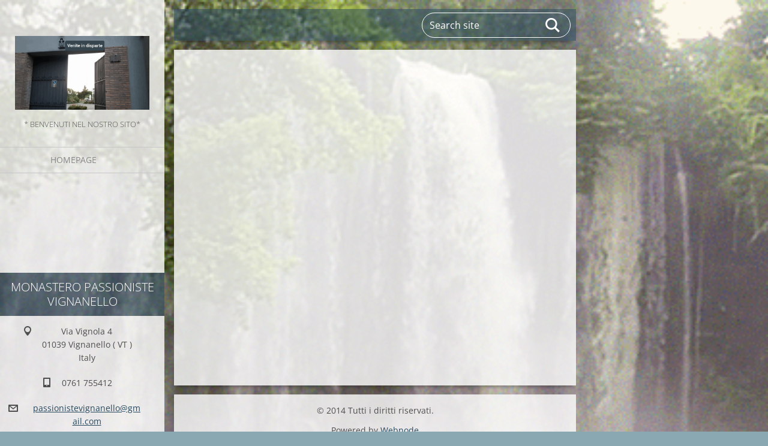

--- FILE ---
content_type: text/html; charset=UTF-8
request_url: https://vitamonasticapassionista-org.webnode.it/en/
body_size: 3818
content:
<!doctype html>
<!--[if IE 8]><html class="lt-ie10 lt-ie9 no-js" lang="en"> <![endif]-->
<!--[if IE 9]><html class="lt-ie10 no-js" lang="en"> <![endif]-->
<!--[if gt IE 9]><!-->
<html class="no-js" lang="en">
<!--<![endif]-->
	<head>
		<base href="https://vitamonasticapassionista-org.webnode.it/">
  <meta charset="utf-8">
  <meta name="description" content="">
  <meta name="keywords" content="">
  <meta name="generator" content="Webnode">
  <meta name="apple-mobile-web-app-capable" content="yes">
  <meta name="apple-mobile-web-app-status-bar-style" content="black">
  <meta name="format-detection" content="telephone=no">
    <link rel="icon" type="image/svg+xml" href="/favicon.svg" sizes="any">  <link rel="icon" type="image/svg+xml" href="/favicon16.svg" sizes="16x16">  <link rel="icon" href="/favicon.ico"><link rel="canonical" href="https://vitamonasticapassionista-org.webnode.it/en/">
<script type="text/javascript">(function(i,s,o,g,r,a,m){i['GoogleAnalyticsObject']=r;i[r]=i[r]||function(){
			(i[r].q=i[r].q||[]).push(arguments)},i[r].l=1*new Date();a=s.createElement(o),
			m=s.getElementsByTagName(o)[0];a.async=1;a.src=g;m.parentNode.insertBefore(a,m)
			})(window,document,'script','//www.google-analytics.com/analytics.js','ga');ga('create', 'UA-797705-6', 'auto',{"name":"wnd_header"});ga('wnd_header.set', 'dimension1', 'W1');ga('wnd_header.set', 'anonymizeIp', true);ga('wnd_header.send', 'pageview');var pageTrackerAllTrackEvent=function(category,action,opt_label,opt_value){ga('send', 'event', category, action, opt_label, opt_value)};</script>
  <link rel="alternate" type="application/rss+xml" href="https://vitamonasticapassionista-org.webnode.it/rss/all.xml" title="">
<!--[if lte IE 9]><style type="text/css">.cke_skin_webnode iframe {vertical-align: baseline !important;}</style><![endif]-->
		<meta http-equiv="X-UA-Compatible" content="IE=edge">
		<title>www.passionisvig.com</title>
		<meta name="viewport" content="width=device-width, initial-scale=1.0, maximum-scale=1.0, user-scalable=no">
		<link rel="stylesheet" href="https://d11bh4d8fhuq47.cloudfront.net/_system/skins/v19/50001452/css/style.css" />

		<script type="text/javascript" language="javascript" src="https://d11bh4d8fhuq47.cloudfront.net/_system/skins/v19/50001452/js/script.min.js"></script>


		<script type="text/javascript">
		/* <![CDATA[ */
		wtf.texts.set("photogallerySlideshowStop", 'Pause');
		wtf.texts.set("photogallerySlideshowStart", 'Slideshow');
		wtf.texts.set("faqShowAnswer", 'Expand FAQ');
		wtf.texts.set("faqHideAnswer", 'Colapse FAQ');
		wtf.texts.set("menuLabel", 'Menu');
		/* ]]> */
		</script>
	
				<script type="text/javascript">
				/* <![CDATA[ */
					
					if (typeof(RS_CFG) == 'undefined') RS_CFG = new Array();
					RS_CFG['staticServers'] = new Array('https://d11bh4d8fhuq47.cloudfront.net/');
					RS_CFG['skinServers'] = new Array('https://d11bh4d8fhuq47.cloudfront.net/');
					RS_CFG['filesPath'] = 'https://vitamonasticapassionista-org.webnode.it/_files/';
					RS_CFG['filesAWSS3Path'] = 'https://fca82c70a1.clvaw-cdnwnd.com/45ab82a063ad65d22dd3bac3babf8cbe/';
					RS_CFG['lbClose'] = 'Close';
					RS_CFG['skin'] = 'default';
					if (!RS_CFG['labels']) RS_CFG['labels'] = new Array();
					RS_CFG['systemName'] = 'Webnode';
						
					RS_CFG['responsiveLayout'] = 1;
					RS_CFG['mobileDevice'] = 0;
					RS_CFG['labels']['copyPasteSource'] = 'Maggiori informazioni';
					
				/* ]]> */
				</script><script type="text/javascript" src="https://d11bh4d8fhuq47.cloudfront.net/_system/client/js/compressed/frontend.package.1-3-108.js?ph=fca82c70a1"></script><style type="text/css"></style></head>
	<body>		<div id="wrapper" class="index">

			<div id="content" class="left">

					<header id="header" class="wide">
							<div id="logo-wrapper" class="">
							    <div id="logo"><span class="image"><span id="rbcSystemIdentifierLogo"><img src="https://fca82c70a1.clvaw-cdnwnd.com/45ab82a063ad65d22dd3bac3babf8cbe/200023520-48dee48df0/20200523_213725.gif"  width="640" height="352"  alt="www.passionisvig.com"></span></span></div>							</div>
							 
<div id="slogan" class="">
    <span id="rbcCompanySlogan" class="rbcNoStyleSpan">* Benvenuti nel nostro sito*</span></div>
 
<div id="menu-links" class="">
    <a id="menu-link" href="#menu">
        Menu    </a>

	<a id="fulltext-link" href="#fulltext">
		Search site	</a>
</div>
 
 
 


					</header>

				<main id="main" class="wide">
						<div id="navigator" class="">
						    <div id="pageNavigator" class="rbcContentBlock" style="display: none;"></div>						</div>
						 
<div class="column">


		<div class="widget widget-wysiwyg">
			<div class="widget-content">

	<p>&nbsp;</p>
<p>&nbsp; &nbsp; &nbsp; &nbsp; &nbsp; &nbsp; &nbsp; &nbsp; &nbsp; &nbsp; &nbsp; &nbsp; &nbsp; &nbsp; &nbsp;&nbsp;<img alt="" src="https://fca82c70a1.clvaw-cdnwnd.com/45ab82a063ad65d22dd3bac3babf8cbe/200023046-3a0e13b08f/benvenuto-immagine-animata-0112.gif" style="font-size: 1rem; width: 400px; height: 201px;"></p>
<p>&nbsp; &nbsp; &nbsp; &nbsp; &nbsp; &nbsp;<img alt="" src="https://fca82c70a1.clvaw-cdnwnd.com/45ab82a063ad65d22dd3bac3babf8cbe/200015513-cefcecff71/image.gif" style="width: 500px; height: 671px;"></p>
<p>&nbsp; &nbsp; &nbsp; &nbsp; &nbsp; &nbsp; &nbsp; &nbsp; &nbsp; &nbsp; &nbsp; &nbsp; &nbsp; &nbsp; &nbsp; &nbsp; &nbsp; &nbsp; &nbsp; &nbsp; &nbsp; &nbsp;&nbsp;<img alt="" height="200" src="https://fca82c70a1.clvaw-cdnwnd.com/45ab82a063ad65d22dd3bac3babf8cbe/200022998-da88edb838/E.gif" width="121"></p>
<p>&nbsp; &nbsp; &nbsp; &nbsp; &nbsp; &nbsp; &nbsp;&nbsp;<img alt="" src="https://fca82c70a1.clvaw-cdnwnd.com/45ab82a063ad65d22dd3bac3babf8cbe/200022999-626c66363b/grazie-della-visita-dicitura.gif" style="width: 500px; height: 375px;"></p>
<p>&nbsp;</p>
<p>&nbsp;</p>
<p>&nbsp;</p>
<p>&nbsp;</p>
<p>&nbsp;</p>


			</div>
			<div class="widget-footer"></div>
		</div>

	</div>

 


				</main>

				<nav id="menu" role="navigation" class="vertical js-remove js-remove-section-header ">
				    

	<ul class="menu">
	<li class="first last activeSelected">
		<a href="/en/">
		Homepage
	</a>
	</li>
</ul>
				
				</nav>
				 
<div id="fulltext" class="">
    
	<form action="en/search/" method="get" id="fulltextSearch">

		<fieldset>
			<input id="fulltextSearchText" type="text" name="text" value="" placeholder="Search site">
			<button id="fulltextSearchButton" type="submit">Search</button>
		</fieldset>

	</form>
	</div>
 


				<footer id="footer" class="wide">
						<div id="contact" class="">
						    

		<div class="widget widget-contact">

	

		<h2 class="widget-title">Monastero Passioniste Vignanello</h2>
		<div class="widget-content">
			

		<span class="contact-address"><span>Via Vignola 4<br />
01039 Vignanello ( VT )<br />
Italy</span></span>

	
			

		<span class="contact-phone"><span>0761 755412</span></span>

	
			

		<span class="contact-email"><span><a href="&#109;&#97;&#105;&#108;&#116;&#111;:&#112;&#97;&#115;&#115;&#105;&#111;&#110;&#105;&#115;&#116;&#101;&#118;&#105;&#103;&#110;&#97;&#110;&#101;&#108;&#108;&#111;&#64;&#103;&#109;&#97;&#105;&#108;&#46;&#99;&#111;&#109;"><span id="rbcContactEmail">&#112;&#97;&#115;&#115;&#105;&#111;&#110;&#105;&#115;&#116;&#101;&#118;&#105;&#103;&#110;&#97;&#110;&#101;&#108;&#108;&#111;&#64;&#103;&#109;&#97;&#105;&#108;&#46;&#99;&#111;&#109;</span></a></span></span>

	
		</div>

	

			<div class="widget-footer"></div>
		</div>

				
						</div>
						 
<div id="lang" class="">
    <div id="languageSelect"><div id="languageSelectBody"><div id="languageFlags"><a href="https://vitamonasticapassionista-org.webnode.it/home/" title="Italiano" style="background-image: url(https://d11bh4d8fhuq47.cloudfront.net/img/flags/it.png?ph=fca82c70a1);"><!-- / --></a><a href="https://vitamonasticapassionista-org.webnode.it/en/" title="English" style="background-image: url(https://d11bh4d8fhuq47.cloudfront.net/img/flags/en.png?ph=fca82c70a1);"><!-- / --></a><a href="https://vitamonasticapassionista-org.webnode.it/id/" title="Bahasa Indonesia" style="background-image: url(https://d11bh4d8fhuq47.cloudfront.net/img/flags/id.png?ph=fca82c70a1);"><!-- / --></a><a href="https://vitamonasticapassionista-org.webnode.it/en-us/" title="American English" style="background-image: url(https://d11bh4d8fhuq47.cloudfront.net/img/flags/en-us.png?ph=fca82c70a1);"><!-- / --></a><a href="https://vitamonasticapassionista-org.webnode.it/ms/" title="Bahasa Melayu" style="background-image: url(https://d11bh4d8fhuq47.cloudfront.net/img/flags/ms.png?ph=fca82c70a1);"><!-- / --></a><a href="https://vitamonasticapassionista-org.webnode.it/nl/" title="Nederlands" style="background-image: url(https://d11bh4d8fhuq47.cloudfront.net/img/flags/nl.png?ph=fca82c70a1);"><!-- / --></a><a href="https://vitamonasticapassionista-org.webnode.it/fr/" title="Français" style="background-image: url(https://d11bh4d8fhuq47.cloudfront.net/img/flags/fr.png?ph=fca82c70a1);"><!-- / --></a><a href="https://vitamonasticapassionista-org.webnode.it/pt/" title="Português" style="background-image: url(https://d11bh4d8fhuq47.cloudfront.net/img/flags/pt.png?ph=fca82c70a1);"><!-- / --></a><a href="https://vitamonasticapassionista-org.webnode.it/pl/" title="Polski" style="background-image: url(https://d11bh4d8fhuq47.cloudfront.net/img/flags/pl.png?ph=fca82c70a1);"><!-- / --></a><a href="https://vitamonasticapassionista-org.webnode.it/de/" title="Deutsch" style="background-image: url(https://d11bh4d8fhuq47.cloudfront.net/img/flags/de.png?ph=fca82c70a1);"><!-- / --></a><a href="https://vitamonasticapassionista-org.webnode.it/sl/" title="Slovenski" style="background-image: url(https://d11bh4d8fhuq47.cloudfront.net/img/flags/sl.png?ph=fca82c70a1);"><!-- / --></a></div><ul><li class="flagIT"><a href="https://vitamonasticapassionista-org.webnode.it/home/">Italiano</a></li><li class="flagEN"><a href="https://vitamonasticapassionista-org.webnode.it/en/">English</a></li><li class="flagID"><a href="https://vitamonasticapassionista-org.webnode.it/id/">Bahasa Indonesia</a></li><li class="flagEN-US"><a href="https://vitamonasticapassionista-org.webnode.it/en-us/">American English</a></li><li class="flagMS"><a href="https://vitamonasticapassionista-org.webnode.it/ms/">Bahasa Melayu</a></li><li class="flagNL"><a href="https://vitamonasticapassionista-org.webnode.it/nl/">Nederlands</a></li><li class="flagFR"><a href="https://vitamonasticapassionista-org.webnode.it/fr/">Français</a></li><li class="flagPT"><a href="https://vitamonasticapassionista-org.webnode.it/pt/">Português</a></li><li class="flagPL"><a href="https://vitamonasticapassionista-org.webnode.it/pl/">Polski</a></li><li class="flagDE"><a href="https://vitamonasticapassionista-org.webnode.it/de/">Deutsch</a></li><li class="flagSL"><a href="https://vitamonasticapassionista-org.webnode.it/sl/">Slovenski</a></li></ul></div></div>			
</div>
 
 
<div id="copyright" class="">
    <span id="rbcFooterText" class="rbcNoStyleSpan">© 2014 Tutti i diritti riservati.</span></div>
 
<div id="signature" class="">
    <span class="rbcSignatureText">Powered by <a href="https://www.webnode.com?utm_source=brand&amp;utm_medium=footer&amp;utm_campaign=premium" rel="nofollow" >Webnode</a></span></div>
 


				</footer>

				

			</div>

			

			<div id="illustration" class="fullscreen">
				 
				     <img src="https://fca82c70a1.clvaw-cdnwnd.com/45ab82a063ad65d22dd3bac3babf8cbe/200024462-a3859a385a/160c95b4718764273511f5e0b0edecae.gif?ph=fca82c70a1" width="399" height="398" alt=""> 


				
			</div>
		</div>
	<div id="rbcFooterHtml"></div><script type="text/javascript">var keenTrackerCmsTrackEvent=function(id){if(typeof _jsTracker=="undefined" || !_jsTracker){return false;};try{var name=_keenEvents[id];var keenEvent={user:{u:_keenData.u,p:_keenData.p,lc:_keenData.lc,t:_keenData.t},action:{identifier:id,name:name,category:'cms',platform:'WND1',version:'2.1.157'},browser:{url:location.href,ua:navigator.userAgent,referer_url:document.referrer,resolution:screen.width+'x'+screen.height,ip:'52.167.144.181'}};_jsTracker.jsonpSubmit('PROD',keenEvent,function(err,res){});}catch(err){console.log(err)};};</script></body>
</html>